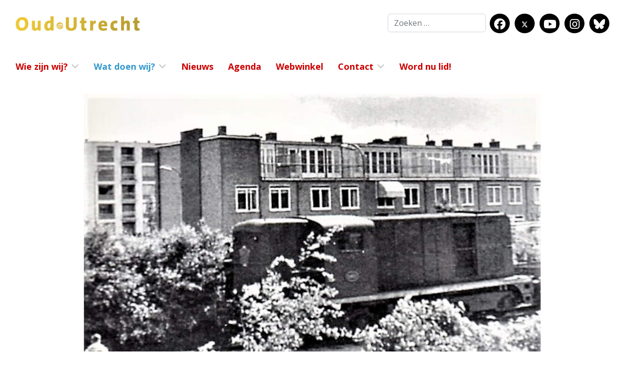

--- FILE ---
content_type: text/html; charset=utf-8
request_url: https://oud-utrecht.nl/wat-doen-wij/publicaties/op-pad/1254-op-pad-met-oud-utrecht-op-zoek-naar-de-gasspoorlijn
body_size: 11364
content:

<!doctype html>
<html lang="nl-nl" dir="ltr">
	<head>
		
		<meta name="viewport" content="width=device-width, initial-scale=1, shrink-to-fit=no">
		<meta charset="utf-8">
	<meta name="og:title" content="Op pad met Oud-Utrecht: Op zoek naar de gasspoorlijn">
	<meta name="og:type" content="article">
	<meta name="og:image" content="https://oud-utrecht.nl/images/op-pad/HERMAN_5-1.jpeg">
	<meta name="og:url" content="https://oud-utrecht.nl/wat-doen-wij/publicaties/op-pad/1254-op-pad-met-oud-utrecht-op-zoek-naar-de-gasspoorlijn">
	<meta name="og:site_name" content="Oud Utrecht">
	<meta name="generator" content="Joomla! - Open Source Content Management">
	<title>Op pad met Oud-Utrecht: Op zoek naar de gasspoorlijn - Oud Utrecht</title>
	<link href="/images/favicon.ico" rel="icon" type="image/vnd.microsoft.icon">
	<link href="https://oud-utrecht.nl/component/finder/search?format=opensearch&amp;Itemid=101" rel="search" title="OpenSearch Oud Utrecht" type="application/opensearchdescription+xml">
<link href="/media/vendor/awesomplete/css/awesomplete.css?1.1.7" rel="stylesheet">
	<link href="/media/vendor/joomla-custom-elements/css/joomla-alert.min.css?0.4.1" rel="stylesheet">
	<link href="//fonts.googleapis.com/css?family=Open Sans:100,100i,200,200i,300,300i,400,400i,500,500i,600,600i,700,700i,800,800i,900,900i&amp;subset=latin-ext&amp;display=swap" rel="stylesheet" media="none" onload="media=&quot;all&quot;">
	<link href="//fonts.googleapis.com/css?family=Open Sans:100,100i,200,200i,300,300i,400,400i,500,500i,600,600i,700,700i,800,800i,900,900i&amp;subset=cyrillic-ext&amp;display=swap" rel="stylesheet" media="none" onload="media=&quot;all&quot;">
	<link href="/templates/shaper_helixultimate/css/bootstrap.min.css" rel="stylesheet">
	<link href="/plugins/system/helixultimate/assets/css/system-j4.min.css" rel="stylesheet">
	<link href="/media/system/css/joomla-fontawesome.min.css?7079f6" rel="stylesheet">
	<link href="/templates/shaper_helixultimate/css/template.css" rel="stylesheet">
	<link href="/templates/shaper_helixultimate/css/presets/default.css" rel="stylesheet">
	<link href="/templates/shaper_helixultimate/css/custom.css" rel="stylesheet">
	<style>body{font-family: 'Open Sans', sans-serif;font-size: 18px;font-weight: 400;text-decoration: none;}
</style>
	<style>h1{font-family: 'Open Sans', sans-serif;font-size: 36px;text-decoration: none;}
</style>
	<style>h2{font-family: 'Open Sans', sans-serif;font-size: 24px;text-decoration: none;}
</style>
	<style>h3{font-family: 'Open Sans', sans-serif;font-size: 18px;color: #000000;text-decoration: none;}
</style>
	<style>.sp-megamenu-parent > li > a, .sp-megamenu-parent > li > span, .sp-megamenu-parent .sp-dropdown li.sp-menu-item > a{font-family: 'Open Sans', sans-serif;font-size: 18px;text-decoration: none;}
</style>
	<style>.menu.nav-pills > li > a, .menu.nav-pills > li > span, .menu.nav-pills .sp-dropdown li.sp-menu-item > a{font-family: 'Open Sans', sans-serif;font-size: 18px;text-decoration: none;}
</style>
	<style>.logo-image {height:30px;}.logo-image-phone {height:30px;}</style>
	<style>#sp-nieuwsslider{ margin:0px 0px 0px 0px; }</style>
	<style>#sp-main-body{ padding:0px 0px 20px 0px; }</style>
	<style>#sp-footer{ background-color:#d6ebf5;color:#666666; }</style>
	<style>#sp-footer a{color:#666666;}</style>
	<style>#sp-footer a:hover{color:#cc0000;}</style>
<script src="/media/vendor/jquery/js/jquery.min.js?3.7.1"></script>
	<script src="/media/legacy/js/jquery-noconflict.min.js?e1c5ffaeb8c4e8252430ed393136f7a8"></script>
	<script type="application/json" class="joomla-script-options new">{"data":{"breakpoints":{"tablet":991,"mobile":480},"header":{"stickyOffset":"100"}},"joomla.jtext":{"MOD_FINDER_SEARCH_VALUE":"Zoeken &hellip;","COM_FINDER_SEARCH_FORM_LIST_LABEL":"Zoekresultaten","JLIB_JS_AJAX_ERROR_OTHER":"Er is een fout opgetreden bij het ophalen van de JSON-gegevens: HTTP-statuscode %s.","JLIB_JS_AJAX_ERROR_PARSE":"Er is een parse fout opgetreden tijdens het verwerken van de volgende JSON-gegevens:<br><code style=\"color:inherit;white-space:pre-wrap;padding:0;margin:0;border:0;background:inherit;\">%s<\/code>","ERROR":"Fout","MESSAGE":"Bericht","NOTICE":"Attentie","WARNING":"Waarschuwing","JCLOSE":"Sluiten","JOK":"Ok","JOPEN":"Open"},"finder-search":{"url":"\/component\/finder\/?task=suggestions.suggest&format=json&tmpl=component&Itemid=101"},"system.paths":{"root":"","rootFull":"https:\/\/oud-utrecht.nl\/","base":"","baseFull":"https:\/\/oud-utrecht.nl\/"},"csrf.token":"730fd1350d0b919c535eb686211c570e"}</script>
	<script src="/media/system/js/core.min.js?e1c5ffaeb8c4e8252430ed393136f7a8"></script>
	<script src="/media/vendor/bootstrap/js/alert.min.js?5.3.8" type="module"></script>
	<script src="/media/vendor/bootstrap/js/button.min.js?5.3.8" type="module"></script>
	<script src="/media/vendor/bootstrap/js/carousel.min.js?5.3.8" type="module"></script>
	<script src="/media/vendor/bootstrap/js/collapse.min.js?5.3.8" type="module"></script>
	<script src="/media/vendor/bootstrap/js/dropdown.min.js?5.3.8" type="module"></script>
	<script src="/media/vendor/bootstrap/js/modal.min.js?5.3.8" type="module"></script>
	<script src="/media/vendor/bootstrap/js/offcanvas.min.js?5.3.8" type="module"></script>
	<script src="/media/vendor/bootstrap/js/popover.min.js?5.3.8" type="module"></script>
	<script src="/media/vendor/bootstrap/js/scrollspy.min.js?5.3.8" type="module"></script>
	<script src="/media/vendor/bootstrap/js/tab.min.js?5.3.8" type="module"></script>
	<script src="/media/vendor/bootstrap/js/toast.min.js?5.3.8" type="module"></script>
	<script src="/media/system/js/showon.min.js?e1c5ffaeb8c4e8252430ed393136f7a8" type="module"></script>
	<script src="/media/vendor/awesomplete/js/awesomplete.min.js?1.1.7" defer></script>
	<script src="/media/com_finder/js/finder.min.js?e1c5ffaeb8c4e8252430ed393136f7a8" type="module"></script>
	<script src="/media/mod_menu/js/menu.min.js?7079f6" type="module"></script>
	<script src="/media/system/js/messages.min.js?e1c5ffaeb8c4e8252430ed393136f7a8" type="module"></script>
	<script src="/templates/shaper_helixultimate/js/main.js"></script>
	<script>var j2storeURL = 'https://oud-utrecht.nl/';</script>
	<script type="application/ld+json">{"@context":"https://schema.org","@graph":[{"@type":"Organization","@id":"https://oud-utrecht.nl/#/schema/Organization/base","name":"Oud Utrecht","url":"https://oud-utrecht.nl/"},{"@type":"WebSite","@id":"https://oud-utrecht.nl/#/schema/WebSite/base","url":"https://oud-utrecht.nl/","name":"Oud Utrecht","publisher":{"@id":"https://oud-utrecht.nl/#/schema/Organization/base"}},{"@type":"WebPage","@id":"https://oud-utrecht.nl/#/schema/WebPage/base","url":"https://oud-utrecht.nl/wat-doen-wij/publicaties/op-pad/1254-op-pad-met-oud-utrecht-op-zoek-naar-de-gasspoorlijn","name":"Op pad met Oud-Utrecht: Op zoek naar de gasspoorlijn - Oud Utrecht","isPartOf":{"@id":"https://oud-utrecht.nl/#/schema/WebSite/base"},"about":{"@id":"https://oud-utrecht.nl/#/schema/Organization/base"},"inLanguage":"nl-NL"},{"@type":"Article","@id":"https://oud-utrecht.nl/#/schema/com_content/article/1254","name":"Op pad met Oud-Utrecht: Op zoek naar de gasspoorlijn","headline":"Op pad met Oud-Utrecht: Op zoek naar de gasspoorlijn","inLanguage":"nl-NL","thumbnailUrl":"images/op-pad/HERMAN_5-1.jpeg","image":"images/op-pad/HERMAN_5-1.jpeg","dateCreated":"2023-05-25T15:21:10+00:00","isPartOf":{"@id":"https://oud-utrecht.nl/#/schema/WebPage/base"}}]}</script>
	<script>//remove conflict of mootools more show/hide function of element
(function(){
    if(window.MooTools && window.MooTools.More && Element && Element.implement){
 
        var mthide = Element.prototype.hide,
            mtshow = Element.prototype.show,
            mtslide = Element.prototype.slide;
 
        Element.implement({
            show: function(args){
                if(arguments.callee &&
                    arguments.callee.caller &&
                    arguments.callee.caller.toString().indexOf('isPropagationStopped') !== -1){ //jquery mark
                    return this;
                }
 
                return $.isFunction(mtshow) && mtshow.apply(this, args);
            },
 
            hide: function(){
                if(arguments.callee &&
                    arguments.callee.caller &&
                    arguments.callee.caller.toString().indexOf('isPropagationStopped') !== -1){ //jquery mark
                    return this;
                }
 
                return $.isFunction(mthide) && mthide.apply(this, arguments);
            },
 
            slide: function(args){
                if(arguments.callee &&
                    arguments.callee.caller &&
                    arguments.callee.caller.toString().indexOf('isPropagationStopped') !== -1){ //jquery mark
                    return this;
                }
 
                return $.isFunction(mtslide) && mtslide.apply(this, args);
            }
        })
    }
})();</script>
	<script>template="shaper_helixultimate";</script>
<!-- Google tag (gtag.js) -->
<script async src="https://www.googletagmanager.com/gtag/js?id=G-N0HT7CQ44C"></script>
<script>
  window.dataLayer = window.dataLayer || [];
  function gtag(){dataLayer.push(arguments);}
  gtag('js', new Date());

  gtag('config', 'G-N0HT7CQ44C');
</script>
			</head>
	<body class="site helix-ultimate hu com_content com-content view-article layout-shaper_helixultimate:artikelreeks task-none itemid-2435 nl-nl ltr sticky-header layout-boxed offcanvas-init offcanvs-position-left">

		
		
		<div class="body-wrapper">
			<div class="body-innerwrapper">
				
    <div class="sticky-header-placeholder"></div>
<header id="sp-header" class="full-header-left header-has-modules mb-3 mb-md-0">
    <div class="container-fluid">
        <div class="container-inner">
            <div class="row align-items-center justify-content-between">
                <!-- Logo -->
                <div id="sp-logo" class="has-border col-12 col-md-8 col-lg-6 my-2">
                    <div class="sp-column">
                                                    
                            <div class="logo"><a href="/">
				<img class='logo-image '
					srcset='https://oud-utrecht.nl/images/logo/oud-utrecht-logo.png 1x'
					src='https://oud-utrecht.nl/images/logo/oud-utrecht-logo.png'
					height='30'
					alt='Oud Utrecht'
				/>
				</a></div>                                            </div>
                </div>
                <!-- search and social -->
                <div class="col-12 col-md-4 col-lg-6 d-flex flex-wrap justify-content-end">
                    <div class="col-auto col-md-12 col-lg-auto mb-2 my-md-2 me-2 me-md-0 me-lg-2 ">
                            <div class="float-end">
                                <div class="sp-module "><div class="sp-module-content">
<form class="mod-finder js-finder-searchform form-search" action="/component/finder/search?Itemid=101" method="get" role="search">
    <label for="mod-finder-searchword" class="visually-hidden finder">Zoeken</label><input type="text" name="q" id="mod-finder-searchword" class="js-finder-search-query form-control" value="" placeholder="Zoeken &hellip;">
            <input type="hidden" name="Itemid" value="101"></form>
</div></div>                            </div>
                    </div>
                    <div class="col-auto col-md-12 col-lg-auto mb-2 my-md-2">
                        <div class="float-end">
                            <ul class="social-icons"><li class="social-icon-facebook"><a target="_blank" rel="noopener noreferrer" href="https://www.facebook.com/oudutrecht.nl/" aria-label="Facebook"><span class="fab fa-facebook" aria-hidden="true"></span></a></li><li class="social-icon-twitter"><a target="_blank" rel="noopener noreferrer" href="https://twitter.com/oudutrecht" aria-label="Twitter"><svg xmlns="http://www.w3.org/2000/svg" viewBox="0 0 512 512" fill="currentColor" style="width: 13.56px;position: relative;top: -1.5px;"><path d="M389.2 48h70.6L305.6 224.2 487 464H345L233.7 318.6 106.5 464H35.8L200.7 275.5 26.8 48H172.4L272.9 180.9 389.2 48zM364.4 421.8h39.1L151.1 88h-42L364.4 421.8z"/></svg></a></li><li class="social-icon-youtube"><a target="_blank" rel="noopener noreferrer" href="https://www.youtube.com/@oud-utrecht" aria-label="Youtube"><span class="fab fa-youtube" aria-hidden="true"></span></a></li><li class="social-icon-instagram"><a target="_blank" rel="noopener noreferrer" href="https://www.instagram.com/oudutrecht/" aria-label="Instagram"><span class="fab fa-instagram" aria-hidden="true"></span></a></li><li class="social-icon-custom"><a target="_blank" rel="noopener noreferrer" href="https://bsky.app/profile/oudutrecht.bsky.social" aria-label="Custom"><span class="fab fa-bluesky" aria-hidden="true"></span></a></li></ul>                        </div>
                    </div>
                </div>

            </div>
            <div class="row">
                <!-- Menu -->
                <div id="sp-menu" class="col-auto">
                    <div class="sp-column d-flex justify-content-between">
                        <div class="menu-with-offcanvas d-flex justify-content-between flex-auto">
                            <nav class="sp-megamenu-wrapper d-flex" role="navigation" aria-label="navigation"><ul class="sp-megamenu-parent menu-animation-none d-none d-lg-block"><li class="sp-menu-item sp-has-child"><a   href="#"  >Wie zijn wij?</a><div class="sp-dropdown sp-dropdown-main sp-menu-right" style="width: 280px;"><div class="sp-dropdown-inner"><ul class="sp-dropdown-items"><li class="sp-menu-item"><a   href="/wie-zijn-wij/vereniging"  >De vereniging</a></li><li class="sp-menu-item"><a   href="/lid-worden"  >Lid worden</a></li><li class="sp-menu-item"><a   href="/wie-zijn-wij/bestuur"  >Bestuur</a></li><li class="sp-menu-item"><a   href="/wie-zijn-wij/commissies-en-clusters"  >Commissies</a></li><li class="sp-menu-item"><a   href="/wie-zijn-wij/statuten-pdf-en-huishoudelijk-reglement"  >Statuten (pdf) en huishoudelijk reglement</a></li><li class="sp-menu-item"><a   href="/wie-zijn-wij/verantwoording"  >Verantwoording</a></li><li class="sp-menu-item"><a   href="/wie-zijn-wij/avg-privacystatement-oud-utrecht"  >AVG-privacystatement</a></li><li class="sp-menu-item"><a   href="/wie-zijn-wij/actief-worden"  >Actief worden</a></li><li class="sp-menu-item"><a   href="/wie-zijn-wij/ereleden-en-lid-van-verdienste"  >Ereleden en lid van verdienste</a></li></ul></div></div></li><li class="sp-menu-item sp-has-child active"><a   href="#"  >Wat doen wij?</a><div class="sp-dropdown sp-dropdown-main sp-menu-right" style="width: 280px;"><div class="sp-dropdown-inner"><ul class="sp-dropdown-items"><li class="sp-menu-item sp-has-child"><a   href="/wat-doen-wij/activiteiten"  >Organiseren activiteiten</a><div class="sp-dropdown sp-dropdown-sub sp-menu-right" style="width: 280px;"><div class="sp-dropdown-inner"><ul class="sp-dropdown-items"><li class="sp-menu-item"><a   href="/wat-doen-wij/activiteiten/historisch-cafe"  >Historisch Café</a></li><li class="sp-menu-item"><a   href="/wat-doen-wij/activiteiten/lezingen"  >Lezingen</a></li><li class="sp-menu-item"><a   href="/wat-doen-wij/activiteiten/de-gemeenschap-100-jaar"  >  De Gemeenschap 100 jaar</a></li><li class="sp-menu-item"><a   href="/wat-doen-wij/activiteiten/oud-utrecht-100-jaar"  >Oud-Utrecht 100 jaar</a></li><li class="sp-menu-item"><a   href="/wat-doen-wij/activiteiten/evenementen"  >Evenementen</a></li><li class="sp-menu-item"><a   href="/wat-doen-wij/activiteiten/nacht-van-de-utrechtse-geschiedenis"  >Nacht van de Utrechtse Geschiedenis</a></li><li class="sp-menu-item"><a   href="/wat-doen-wij/activiteiten/van-der-monde-lezing"  >Van der Monde-lezing</a></li><li class="sp-menu-item"><a   href="/wat-doen-wij/activiteiten/wijkentour"  >Wijkentour</a></li><li class="sp-menu-item"><a   href="/wat-doen-wij/activiteiten/utrecht-geschiedenisprijs"  >Utrecht Geschiedenisprijs</a></li><li class="sp-menu-item"><a   href="/wat-doen-wij/activiteiten/profielwerkstukkenprijs"  >Profielwerkstukkenprijs</a></li><li class="sp-menu-item"><a   href="/wat-doen-wij/activiteiten/archief"  >Archief</a></li><li class="sp-menu-item"><a   href="/wat-doen-wij/activiteiten/communities"  >Communities</a></li></ul></div></div></li><li class="sp-menu-item sp-has-child active"><a   href="/wat-doen-wij/publicaties"  >Uitbrengen publicaties</a><div class="sp-dropdown sp-dropdown-sub sp-menu-right" style="width: 280px;"><div class="sp-dropdown-inner"><ul class="sp-dropdown-items"><li class="sp-menu-item"><a   href="/wat-doen-wij/publicaties/tijdschrift-oud-utrecht"  >Tijdschrift Oud-Utrecht</a></li><li class="sp-menu-item"><a   href="/wat-doen-wij/publicaties/jaarboek-oud-utrecht"  >Jaarboek Oud-Utrecht</a></li><li class="sp-menu-item"><a   href="/wat-doen-wij/publicaties/podcast-oud-utrecht"  >Podcast Oud-Utrecht</a></li><li class="sp-menu-item current-item active"><a aria-current="page"  href="/wat-doen-wij/publicaties/op-pad"  >Op pad</a></li><li class="sp-menu-item"><a   href="/wat-doen-wij/publicaties/kronieken"  >Kronieken</a></li><li class="sp-menu-item"><a   href="/wat-doen-wij/publicaties/overig-oud-utrecht"  >Boeken</a></li><li class="sp-menu-item"><a   href="/wat-doen-wij/publicaties/nieuwsbrief"  >Nieuwsbrief</a></li><li class="sp-menu-item"><a   href="/wat-doen-wij/publicaties/website"  >Website</a></li></ul></div></div></li><li class="sp-menu-item sp-has-child"><a   href="/wat-doen-wij/cultureel-erfgoed/actueel"  >Utrechts erfgoed</a><div class="sp-dropdown sp-dropdown-sub sp-menu-right" style="width: 280px;"><div class="sp-dropdown-inner"><ul class="sp-dropdown-items"><li class="sp-menu-item"><a   href="/wat-doen-wij/cultureel-erfgoed/actueel"  >Actueel</a></li><li class="sp-menu-item"><a   href="/wat-doen-wij/cultureel-erfgoed/archief"  >Archief</a></li></ul></div></div></li><li class="sp-menu-item"><a   href="/agenda"  >Agenda</a></li></ul></div></div></li><li class="sp-menu-item"><a   href="/nieuws"  >Nieuws</a></li><li class="sp-menu-item"><a   href="/agenda"  >Agenda</a></li><li class="sp-menu-item"><a   href="/webwinkel"  >Webwinkel</a></li><li class="sp-menu-item sp-has-child"><a   href="/contact"  >Contact</a><div class="sp-dropdown sp-dropdown-main sp-menu-right" style="width: 280px;"><div class="sp-dropdown-inner"><ul class="sp-dropdown-items"><li class="sp-menu-item"><a   href="/contact"  >Contact met ons</a></li><li class="sp-menu-item"><a   href="/contact/inloggen"  >In- en uitloggen (redactie)</a></li></ul></div></div></li><li class="sp-menu-item"><a   href="/lid-worden"  >Word nu lid!</a></li></ul></nav>                        </div>
                    </div>
                </div>

                <!-- Menu Right position -->
                <div id="menu-right" class="col-auto d-flex align-items-center ms-auto">
                    <!-- Related Modules -->
                    <div class="d-none d-lg-flex header-modules align-items-center">
                                                
                                            </div>

                    

                    <!-- if offcanvas position right -->
                                    </div>
            </div>
        </div>
    </div>
</header>				<main id="sp-main">
					
<section id="sp-nieuwsslider" class=" d-none d-sm-none d-md-block">

				
	
<div class="row">
	<div id="sp-title" class="col-lg-12 "><div class="sp-column "></div></div></div>
				
	</section>

<section id="sp-main-body" class="smaller">

									
	
<div class="row">
	
<div id="sp-component" class="col-lg-12 ">
	<div class="sp-column  test12">
		<div id="system-message-container" aria-live="polite"></div>


		
		<div class="article-details " itemscope itemtype="https://schema.org/Article">
    <meta itemprop="inLanguage" content="nl-NL">

    <div class="">
                    <div class="mod-randomimage random-image w-100 mb-5 mt-3 ratio ratio-16x9"
                 style="
                         overflow:hidden;
                         background-image: url('/images/op-pad/HERMAN_5-1.jpeg');
                         background-size: cover;
                         background-repeat: no-repeat;
                         background-position: center center;
                         ">
            </div>
            </div>
    
    <div class="row">
        <div itemprop="articleBody" class="col-xl-8 col-lg-8 col-md-8 col-sm-12 col-xs-12">
                        
                        <div class="article-header">
                                <h1 itemprop="headline">
                Op pad met Oud-Utrecht: Op zoek naar de gasspoorlijn            </h1>
                                                                </div>
        
                
                    <div class="article-info">

	
		
		
		
		
					<span class="published" title="Gepubliceerd: 26 mei 2023">
	<time datetime="2023-05-26T10:00:00+02:00" itemprop="datePublished">
		26 mei 2023	</time>
</span>
		
		
	
			
		
				
			</div>
        
                
        
        
                
        

        <div class="intro"><p>Oud-Utrecht maakt voor DUIC wandelingen door de stad, op zoek naar bijzonder erfgoed. Dit keer&nbsp;gaan we op zoek naar de verdwenen gasspoorlijn.</p>
</div>
                <div>
<p>Onder de afbeelding tips om verder te lezen met links naar artikelen.</p>
<p><a href="/images/op-pad/DUIC-Gasspoorlijn.jpg" target="_blank"><img src="/images/op-pad/DUIC-Gasspoorlijn.jpg" alt="DUIC Gasspoorlijn" width="928" height="1334" title="DUIC Gasspoorlijn" /></a></p>
<h3>Verder lezen</h3>
<ul>
<li>&nbsp;Hans Buiter, Taco Jansonius, Bettina van Santen, Kees Volkers, <a href="https://www.bibliotheek.nl/catalogus/titel.321164903.html/alleen-schoon-is-mooi/" target="_blank" rel="noopener">Alleen schoon is mooi. De geschiedenis van het Griftpark</a> (Stokerkade 2009)</li>
<li>&nbsp;Kees Volkers, <a href="https://spoorwegboekhandel.nl/product/175-jaar-utrecht-spoorstad/" target="_blank" rel="noopener">175 Jaar Utrecht Spoorstad</a> (Stokerkade 2018)</li>
<li>Het <a href="https://nl.wikipedia.org/wiki/Griftpark" target="_blank" rel="noopener">Griftpark</a></li>
</ul></div>
    </div>
    <div class="col-xl-4 col-lg-4 col-md-4 col-sm-12 col-xs-12">
        <div><div class="moduletable ">
        
<div id="mod-custom241" class="mod-custom custom">
    <!-- START: Articles Anywhere --><h3 class="menu-rechts">Op pad</h3><!-- END: Articles Anywhere -->
<ul class="menu-rechts"><!-- START: Articles Anywhere -->
<li><a href="/wat-doen-wij/publicaties/op-pad/1655-op-pad-met-oud-utrecht-stadskastelen" itemprop="url" aria-label="Lees meer: Op pad met Oud-Utrecht: Stadskastelen">Op pad met Oud-Utrecht: Stadskastelen</a> </li>

<li><a href="/wat-doen-wij/publicaties/op-pad/1646-op-pad-met-oud-utrecht-de-kromme-rijn-en-galgenwaard" itemprop="url" aria-label="Lees meer: Op pad met Oud-Utrecht: De Kromme Rijn en Galgenwaard">Op pad met Oud-Utrecht: De Kromme Rijn en Galgenwaard</a> </li>

<li><a href="/wat-doen-wij/publicaties/op-pad/1636-op-pad-met-oud-utrecht-van-sporten-in-hoograven-naar-een-sifon" itemprop="url" aria-label="Lees meer: Op pad met Oud-Utrecht: Van sporten in Hoograven naar een sifon">Op pad met Oud-Utrecht: Van sporten in Hoograven naar een sifon</a> </li>

<li><a href="/wat-doen-wij/publicaties/op-pad/1632-op-pad-met-oud-utrecht-een-wandeling-over-de-koningsweg" itemprop="url" aria-label="Lees meer: Op pad met Oud-Utrecht: Een wandeling over de Koningsweg">Op pad met Oud-Utrecht: Een wandeling over de Koningsweg</a> </li>

<li><a href="/wat-doen-wij/publicaties/op-pad/1621-op-pad-met-oud-utrecht-een-wandeling-door-het-utrecht-van-dick-bruna" itemprop="url" aria-label="Lees meer: Op pad met Oud-Utrecht: Een wandeling door het Utrecht van Dick Bruna">Op pad met Oud-Utrecht: Een wandeling door het Utrecht van Dick Bruna</a> </li>

<li><a href="/wat-doen-wij/publicaties/op-pad/1615-op-pad-met-oud-utrecht-abdij-altwijck-werd-huize-oudwijk" itemprop="url" aria-label="Lees meer: Op pad met Oud-Utrecht: Abdij Altwijck werd Huize Oudwijk">Op pad met Oud-Utrecht: Abdij Altwijck werd Huize Oudwijk</a> </li>

<li><a href="/wat-doen-wij/publicaties/op-pad/1609-op-pad-met-oud-utrecht-een-wandeling-langs-bestaande-en-verdwenen-bioscopen" itemprop="url" aria-label="Lees meer: Op pad met Oud-Utrecht: Een wandeling langs bestaande en verdwenen bioscopen">Op pad met Oud-Utrecht: Een wandeling langs bestaande en verdwenen bioscopen</a> </li>

<li><a href="/wat-doen-wij/publicaties/op-pad/1605-op-pad-met-oud-utrecht-een-binnenstad-vol-bijzondere-vrouwen" itemprop="url" aria-label="Lees meer: Op pad met Oud-Utrecht: Een binnenstad vol bijzondere vrouwen">Op pad met Oud-Utrecht: Een binnenstad vol bijzondere vrouwen</a> </li>

<li><a href="/wat-doen-wij/publicaties/op-pad/1602-op-pad-met-oud-utrecht-welgelegen" itemprop="url" aria-label="Lees meer: Op pad met Oud-Utrecht: Welgelegen">Op pad met Oud-Utrecht: Welgelegen</a> </li>

<li><a href="/wat-doen-wij/publicaties/op-pad/1593-op-pad-met-oud-utrecht-100-jaar-singelloop" itemprop="url" aria-label="Lees meer: Op pad met Oud-Utrecht: 100 jaar Singelloop">Op pad met Oud-Utrecht: 100 jaar Singelloop</a> </li>

<li><a href="/wat-doen-wij/publicaties/op-pad/1591-op-pad-met-oud-utrecht-van-nimeto-naar-de-amateur-tuinverenigingen-in-tuinwijk-oost" itemprop="url" aria-label="Lees meer: Op pad met Oud-Utrecht: Van Nimeto naar de amateur tuinverenigingen in Tuinwijk Oost">Op pad met Oud-Utrecht: Van Nimeto naar de amateur tuinverenigingen in Tuinwijk Oost</a> </li>

<li><a href="/wat-doen-wij/publicaties/op-pad/1586-op-pad-met-oud-utrecht-de-volksbuurt-achter-het-leidseveer" itemprop="url" aria-label="Lees meer: Op pad met Oud-Utrecht: De volksbuurt achter het Leidseveer">Op pad met Oud-Utrecht: De volksbuurt achter het Leidseveer</a> </li>

<li><a href="/wat-doen-wij/publicaties/op-pad/1581-op-pad-met-oud-utrecht-oudwijk-noord" itemprop="url" aria-label="Lees meer: Op pad met Oud-Utrecht: Oudwijk-Noord">Op pad met Oud-Utrecht: Oudwijk-Noord</a> </li>

<li><a href="/wat-doen-wij/publicaties/op-pad/1575-op-pad-met-oud-utrecht-tuindorp" itemprop="url" aria-label="Lees meer: Op pad met Oud-Utrecht: Tuindorp">Op pad met Oud-Utrecht: Tuindorp</a> </li>

<li><a href="/wat-doen-wij/publicaties/op-pad/1570-op-pad-met-oud-utrecht-leidseweg-heen-en-leidsekade-terug" itemprop="url" aria-label="Lees meer: Op pad met Oud-Utrecht: Leidseweg heen en Leidsekade terug">Op pad met Oud-Utrecht: Leidseweg heen en Leidsekade terug</a> </li>

<li><a href="/wat-doen-wij/publicaties/op-pad/1565-op-pad-met-oud-utrecht-een-blik-op-het-ledig-erf" itemprop="url" aria-label="Lees meer: Op pad met Oud-Utrecht: Een blik op het Ledig Erf">Op pad met Oud-Utrecht: Een blik op het Ledig Erf</a> </li>

<li><a href="/wat-doen-wij/publicaties/op-pad/1556-op-pad-met-oud-utrecht-hofjes-van-oud-naar-nieuw" itemprop="url" aria-label="Lees meer: Op pad met Oud-Utrecht: Hofjes - van oud naar nieuw">Op pad met Oud-Utrecht: Hofjes - van oud naar nieuw</a> </li>

<li><a href="/wat-doen-wij/publicaties/op-pad/1548-op-pad-met-oud-utrecht-begraafplaats-soestbergen" itemprop="url" aria-label="Lees meer: Op pad met Oud-Utrecht: Begraafplaats Soestbergen">Op pad met Oud-Utrecht: Begraafplaats Soestbergen</a> </li>

<li><a href="/wat-doen-wij/publicaties/op-pad/1544-op-pad-met-oud-utrecht-het-utrecht-science-park" itemprop="url" aria-label="Lees meer: Op pad met Oud-Utrecht: het Utrecht Science Park">Op pad met Oud-Utrecht: het Utrecht Science Park</a> </li>

<li><a href="/wat-doen-wij/publicaties/op-pad/1539-op-pad-met-oud-utrecht-van-brug-tot-brug-jutfasepunt" itemprop="url" aria-label="Lees meer: Op pad met Oud-Utrecht: Van brug tot brug op de Jutfasepunt">Op pad met Oud-Utrecht: Van brug tot brug op de Jutfasepunt</a> </li>

<li><a href="/wat-doen-wij/publicaties/op-pad/1530-op-pad-met-oud-utrecht-van-het-drakenplein-naar-het-vondelparc" itemprop="url" aria-label="Lees meer: Op pad met Oud-Utrecht: Van het Drakenplein naar het Vondelparc">Op pad met Oud-Utrecht: Van het Drakenplein naar het Vondelparc</a> </li>

<li><a href="/wat-doen-wij/publicaties/op-pad/1522-op-pad-met-oud-utrecht-langs-de-koekoeksvaart" itemprop="url" aria-label="Lees meer: Op pad met Oud-Utrecht: Langs de Koekoeksvaart">Op pad met Oud-Utrecht: Langs de Koekoeksvaart</a> </li>

<li><a href="/wat-doen-wij/publicaties/op-pad/1506-op-pad-met-oud-utrecht-op-zoek-naar-restanten-van-de-paulusabdij" itemprop="url" aria-label="Lees meer: Op pad met Oud-Utrecht: Op zoek naar restanten van de Paulusabdij">Op pad met Oud-Utrecht: Op zoek naar restanten van de Paulusabdij</a> </li>

<li><a href="/wat-doen-wij/publicaties/op-pad/1499-op-pad-met-oud-utrecht-langs-de-biltse-grift" itemprop="url" aria-label="Lees meer: Op pad met Oud-Utrecht: Langs de Biltse Grift">Op pad met Oud-Utrecht: Langs de Biltse Grift</a> </li>

<li><a href="/wat-doen-wij/publicaties/op-pad/1491-op-pad-met-oud-utrecht-utrecht-met-een-luchtje" itemprop="url" aria-label="Lees meer: Op pad met Oud-Utrecht: Utrecht met een luchtje">Op pad met Oud-Utrecht: Utrecht met een luchtje</a> </li>

<li><a href="/wat-doen-wij/publicaties/op-pad/1484-op-pad-met-oud-utrecht-tuinbouwsporen-in-utrecht" itemprop="url" aria-label="Lees meer: Op pad met Oud-Utrecht: Tuinbouwsporen in Utrecht">Op pad met Oud-Utrecht: Tuinbouwsporen in Utrecht</a> </li>

<li><a href="/wat-doen-wij/publicaties/op-pad/1483-op-pad-met-oud-utrecht-langs-de-ooster-en-westerkade" itemprop="url" aria-label="Lees meer: Op pad met Oud-Utrecht: Langs de Ooster- en Westerkade">Op pad met Oud-Utrecht: Langs de Ooster- en Westerkade</a> </li>

<li><a href="/wat-doen-wij/publicaties/op-pad/1476-op-pad-met-oud-utrecht-militairen-in-het-stationsgebied" itemprop="url" aria-label="Lees meer: Op pad met Oud-Utrecht: Militairen in het stationsgebied">Op pad met Oud-Utrecht: Militairen in het stationsgebied</a> </li>

<li><a href="/wat-doen-wij/publicaties/op-pad/1469-op-pad-met-oud-utrecht-het-nieuwe-bouwen-en-organische-architectuur-in-rijnsweerd" itemprop="url" aria-label="Lees meer: Op pad met Oud-Utrecht: Het Nieuwe Bouwen en organische architectuur in Rijnsweerd">Op pad met Oud-Utrecht: Het Nieuwe Bouwen en organische architectuur in Rijnsweerd</a> </li>

<li><a href="/wat-doen-wij/publicaties/op-pad/1464-op-pad-met-oud-utrecht-de-paden-op-de-lanen-in" itemprop="url" aria-label="Lees meer: Op pad met Oud-Utrecht: De paden op, de lanen in">Op pad met Oud-Utrecht: De paden op, de lanen in</a> </li>

<li><a href="/wat-doen-wij/publicaties/op-pad/1461-op-pad-met-oud-utrecht-een-rondje-zocher" itemprop="url" aria-label="Lees meer: Op pad met Oud-Utrecht: Een rondje Zocher">Op pad met Oud-Utrecht: Een rondje Zocher</a> </li>

<li><a href="/wat-doen-wij/publicaties/op-pad/1462-op-pad-met-oud-utrecht-utrecht-in-puin" itemprop="url" aria-label="Lees meer: Op pad met Oud-Utrecht: Utrecht in puin">Op pad met Oud-Utrecht: Utrecht in puin</a> </li>

<li><a href="/wat-doen-wij/publicaties/op-pad/1439-op-pad-met-oud-utrecht-een-wandeling-langs-de-maliebaan" itemprop="url" aria-label="Lees meer: Op pad met Oud-Utrecht: Een Wandeling langs de Maliebaan">Op pad met Oud-Utrecht: Een Wandeling langs de Maliebaan</a> </li>

<li><a href="/wat-doen-wij/publicaties/op-pad/1428-op-pad-met-oud-utrecht-het-julianapark-springlevend-erfgoed" itemprop="url" aria-label="Lees meer: Op pad met Oud-Utrecht: Het Julianapark, springlevend erfgoed">Op pad met Oud-Utrecht: Het Julianapark, springlevend erfgoed</a> </li>

<li><a href="/wat-doen-wij/publicaties/op-pad/1418-op-pad-met-oud-utrecht-rosarium-een-van-de-oudste-rozentuinen" itemprop="url" aria-label="Lees meer: Op pad met Oud-Utrecht: Rosarium een van de oudste rozentuinen">Op pad met Oud-Utrecht: Rosarium een van de oudste rozentuinen</a> </li>

<li><a href="/wat-doen-wij/publicaties/op-pad/1412-op-pad-met-oud-utrecht-de-singel-langs-gebeds-en-verzorgingshuizen" itemprop="url" aria-label="Lees meer: Op pad met Oud-Utrecht: De singel langs gebeds- en verzorgingshuizen">Op pad met Oud-Utrecht: De singel langs gebeds- en verzorgingshuizen</a> </li>

<li><a href="/wat-doen-wij/publicaties/op-pad/1408-op-pad-met-oud-utrecht-lombok" itemprop="url" aria-label="Lees meer: Op pad met Oud-Utrecht: Lombok">Op pad met Oud-Utrecht: Lombok</a> </li>

<li><a href="/wat-doen-wij/publicaties/op-pad/1403-op-pad-met-oud-utrecht-het-wilhelminapark" itemprop="url" aria-label="Lees meer: Op pad met Oud-Utrecht: Het Wilhelminapark">Op pad met Oud-Utrecht: Het Wilhelminapark</a> </li>

<li><a href="/wat-doen-wij/publicaties/op-pad/1395-op-pad-met-oud-utrecht-utrecht-voortdurend-in-ontwikkeling" itemprop="url" aria-label="Lees meer: Op pad met Oud-Utrecht: Utrecht voortdurend in ontwikkeling">Op pad met Oud-Utrecht: Utrecht voortdurend in ontwikkeling</a> </li>

<li><a href="/wat-doen-wij/publicaties/op-pad/1389-op-pad-met-oud-utrecht-napoleontisch-utrecht" itemprop="url" aria-label="Lees meer: Op pad met Oud-Utrecht: Napoleontisch Utrecht">Op pad met Oud-Utrecht: Napoleontisch Utrecht</a> </li>

<li><a href="/wat-doen-wij/publicaties/op-pad/1381-op-pad-met-oud-utrecht-in-de-voetsporen-van-gerrit-rietveld" itemprop="url" aria-label="Lees meer: Op pad met Oud-Utrecht: In de voetsporen van Gerrit Rietveld">Op pad met Oud-Utrecht: In de voetsporen van Gerrit Rietveld</a> </li>

<li><a href="/wat-doen-wij/publicaties/op-pad/1379-op-pad-met-oud-utrecht-de-minstroom-2" itemprop="url" aria-label="Lees meer: Op pad met Oud-Utrecht: Leidsche Rijn Centrum">Op pad met Oud-Utrecht: Leidsche Rijn Centrum</a> </li>

<li><a href="/wat-doen-wij/publicaties/op-pad/1372-op-pad-met-oud-utrecht-de-minstroom" itemprop="url" aria-label="Lees meer: Op pad met Oud-Utrecht: de Minstroom">Op pad met Oud-Utrecht: de Minstroom</a> </li>

<li><a href="/wat-doen-wij/publicaties/op-pad/1355-op-pad-met-oud-utrecht-bedrijvigheid-langs-de-vaartsche-rijn" itemprop="url" aria-label="Lees meer: Op pad met Oud-Utrecht: Bedrijvigheid langs de Vaartsche Rijn">Op pad met Oud-Utrecht: Bedrijvigheid langs de Vaartsche Rijn</a> </li>

<li><a href="/wat-doen-wij/publicaties/op-pad/1366-op-pad-met-oud-utrecht-langs-het-water-en-over-bruggen" itemprop="url" aria-label="Lees meer: Op pad met Oud-Utrecht: Langs het water en over bruggen">Op pad met Oud-Utrecht: Langs het water en over bruggen</a> </li>

<li><a href="/wat-doen-wij/publicaties/op-pad/1350-op-pad-met-oud-utrecht-een-wandeling-langs-de-utrechtse-veilinghaven" itemprop="url" aria-label="Lees meer: Op pad met Oud-Utrecht: Een wandeling langs de Utrechtse Veilinghaven">Op pad met Oud-Utrecht: Een wandeling langs de Utrechtse Veilinghaven</a> </li>

<li><a href="/wat-doen-wij/publicaties/op-pad/1346-op-pad-met-oud-utrecht-van-de-rode-bouw-naar-de-oude-bouw" itemprop="url" aria-label="Lees meer: Op pad met Oud-Utrecht: Van de Rode Bouw naar de Oude Bouw">Op pad met Oud-Utrecht: Van de Rode Bouw naar de Oude Bouw</a> </li>

<li><a href="/wat-doen-wij/publicaties/op-pad/1339-op-pad-met-oud-utrecht-op-zoek-naar-utrechtse-qeeur-geschiedenis" itemprop="url" aria-label="Lees meer: Op pad met Oud-Utrecht: Op zoek naar de Utrechtse queer-geschiedenis">Op pad met Oud-Utrecht: Op zoek naar de Utrechtse queer-geschiedenis</a> </li>

<li><a href="/wat-doen-wij/publicaties/op-pad/1328-op-pad-met-oud-utrecht-biltstraat-ooit-tussen-landgoederen" itemprop="url" aria-label="Lees meer: Op pad met Oud-Utrecht: Biltstraat ooit tussen landgoederen">Op pad met Oud-Utrecht: Biltstraat ooit tussen landgoederen</a> </li>

<li><a href="/wat-doen-wij/publicaties/op-pad/1323-op-pad-met-oud-utrecht-van-den-hommel-naar-op-roose" itemprop="url" aria-label="Lees meer: Op pad met Oud-Utrecht: Van Den Hommel naar Op Roose">Op pad met Oud-Utrecht: Van Den Hommel naar Op Roose</a> </li>

<li><a href="/wat-doen-wij/publicaties/op-pad/1317-op-pad-met-oud-utrecht-naar-houten-via-het-houtensepad" itemprop="url" aria-label="Lees meer: Op pad met Oud-Utrecht: Naar Houten via het Houtensepad">Op pad met Oud-Utrecht: Naar Houten via het Houtensepad</a> </li>

<li><a href="/wat-doen-wij/publicaties/op-pad/1311-op-pad-met-oud-utrecht-overvecht-wonen-in-het-groen" itemprop="url" aria-label="Lees meer: Op pad met Oud-Utrecht: Overvecht: wonen in het groen">Op pad met Oud-Utrecht: Overvecht: wonen in het groen</a> </li>

<li><a href="/wat-doen-wij/publicaties/op-pad/1302-op-pad-met-oud-utrecht-rondkijken-op-het-herderplein" itemprop="url" aria-label="Lees meer: Op pad met Oud-Utrecht: Rondkijken op het Herderplein">Op pad met Oud-Utrecht: Rondkijken op het Herderplein</a> </li>

<li><a href="/wat-doen-wij/publicaties/op-pad/1296-op-pad-tuindersverleden-langs-de-oude-pijlsweerdstraat-en-het-noordse-park" itemprop="url" aria-label="Lees meer: Op pad met Oud-Utrecht: Tuindersverleden langs Oude Pijlsweerdstraat en Noordse Park ">Op pad met Oud-Utrecht: Tuindersverleden langs Oude Pijlsweerdstraat en Noordse Park </a> </li>

<li><a href="/wat-doen-wij/publicaties/op-pad/1290-op-pad-met-oud-utrecht-knallen-op-de-voordorpsedijk" itemprop="url" aria-label="Lees meer: Op pad met Oud-Utrecht: Knallen op de Voordorpsedijk">Op pad met Oud-Utrecht: Knallen op de Voordorpsedijk</a> </li>

<li><a href="/wat-doen-wij/publicaties/op-pad/1285-op-pad-met-oud-utrecht-de-grafische-industrie" itemprop="url" aria-label="Lees meer: Op pad met Oud-Utrecht: De Grafische Industrie">Op pad met Oud-Utrecht: De Grafische Industrie</a> </li>

<li><a href="/wat-doen-wij/publicaties/op-pad/1278-op-pad-met-oud-utrecht-twijnstraat-entree-van-de-stad" itemprop="url" aria-label="Lees meer: Op pad met Oud-Utrecht: Twijnstraat, entree van de stad">Op pad met Oud-Utrecht: Twijnstraat, entree van de stad</a> </li>

<li><a href="/wat-doen-wij/publicaties/op-pad/1274-op-pad-met-oud-utrecht-van-bartholomeus-gasthuis-naar-sterrenbos" itemprop="url" aria-label="Lees meer: Op pad met Oud-Utrecht: Van Bartholomeus gasthuis naar Sterrenbos">Op pad met Oud-Utrecht: Van Bartholomeus gasthuis naar Sterrenbos</a> </li>

<li><a href="/wat-doen-wij/publicaties/op-pad/1270-op-pad-met-oud-utrecht-sporen-van-slavernij" itemprop="url" aria-label="Lees meer: Op pad met Oud-Utrecht: Sporen van slavernij">Op pad met Oud-Utrecht: Sporen van slavernij</a> </li>

<li><a href="/wat-doen-wij/publicaties/op-pad/1266-op-pad-met-oud-utrecht-de-breedstraat-lapjesmarkt-en-meer" itemprop="url" aria-label="Lees meer: Op pad met Oud-Utrecht: De Breedstraat: lapjesmarkt en meer">Op pad met Oud-Utrecht: De Breedstraat: lapjesmarkt en meer</a> </li>

<li><a href="/wat-doen-wij/publicaties/op-pad/1254-op-pad-met-oud-utrecht-op-zoek-naar-de-gasspoorlijn" itemprop="url" aria-label="Lees meer: Op pad met Oud-Utrecht: Op zoek naar de gasspoorlijn">Op pad met Oud-Utrecht: Op zoek naar de gasspoorlijn</a> </li>

<li><a href="/wat-doen-wij/publicaties/op-pad/1245-op-pad-met-oud-utrecht-drie-keer-jan-planjer" itemprop="url" aria-label="Lees meer: Op pad met Oud-Utrecht: Drie keer Jan Planjer">Op pad met Oud-Utrecht: Drie keer Jan Planjer</a> </li>

<li><a href="/wat-doen-wij/publicaties/op-pad/1239-op-pad-met-oud-utrecht-sigarenfabrieken-in-utrecht" itemprop="url" aria-label="Lees meer: Op pad met Oud-Utrecht: Sigarenfabrieken in Utrecht">Op pad met Oud-Utrecht: Sigarenfabrieken in Utrecht</a> </li>

<li><a href="/wat-doen-wij/publicaties/op-pad/1231-op-pad-met-oud-utrecht-een-wandeling-langs-de-leidse-rijn" itemprop="url" aria-label="Lees meer: Op pad met Oud-Utrecht: Een wandeling langs de Leidse Rijn">Op pad met Oud-Utrecht: Een wandeling langs de Leidse Rijn</a> </li>

<li><a href="/wat-doen-wij/publicaties/op-pad/1223-op-pad-met-oud-utrecht-zwarte-water-van-vaarweg-naar-beeldentuin" itemprop="url" aria-label="Lees meer: Op pad met Oud-Utrecht: Zwarte Water, van vaarweg naar beeldentuin ">Op pad met Oud-Utrecht: Zwarte Water, van vaarweg naar beeldentuin </a> </li>

<li><a href="/wat-doen-wij/publicaties/op-pad/1216-op-pad-met-oud-utrecht-kanaleneiland-is-het-goedgekomen" itemprop="url" aria-label="Lees meer: Op pad met Oud-Utrecht: Kanaleneiland: is het goedgekomen?">Op pad met Oud-Utrecht: Kanaleneiland: is het goedgekomen?</a> </li>

<li><a href="/wat-doen-wij/publicaties/op-pad/1211-op-pad-met-oud-utrecht-erfgoed-langs-de-oudegracht" itemprop="url" aria-label="Lees meer: Op pad met Oud-Utrecht: Erfgoed langs de Oudegracht">Op pad met Oud-Utrecht: Erfgoed langs de Oudegracht</a> </li>

<li><a href="/wat-doen-wij/publicaties/op-pad/1203-op-pad-met-oud-utrecht-een-kijkje-bij-het-majellapark" itemprop="url" aria-label="Lees meer: Op pad met Oud-Utrecht: Een kijkje bij het Majellapark">Op pad met Oud-Utrecht: Een kijkje bij het Majellapark</a> </li>

<li><a href="/wat-doen-wij/publicaties/op-pad/1193-op-pad-met-oud-utrecht-langs-de-monicabrug-en-weerdsingel" itemprop="url" aria-label="Lees meer: Op pad met Oud-Utrecht: Langs de Monicabrug en Weerdsingel">Op pad met Oud-Utrecht: Langs de Monicabrug en Weerdsingel</a> </li>

<li><a href="/wat-doen-wij/publicaties/op-pad/1185-op-pad-met-oud-utrecht-op-de-grens-van-ondiep-en-zuilen" itemprop="url" aria-label="Lees meer: Op pad met Oud-Utrecht: Op de grens van Ondiep en Zuilen">Op pad met Oud-Utrecht: Op de grens van Ondiep en Zuilen</a> </li>

<li><a href="/wat-doen-wij/publicaties/op-pad/1184-op-pad-met-oud-utrecht-vervlogen-verleden-tussen-neude-en-ganzenmarkt" itemprop="url" aria-label="Lees meer: Op pad met Oud-Utrecht: Vervlogen verleden tussen Neude en Ganzenmarkt">Op pad met Oud-Utrecht: Vervlogen verleden tussen Neude en Ganzenmarkt</a> </li>

<li><a href="/wat-doen-wij/publicaties/op-pad/1175-op-pad-met-oud-utrecht-wisselspoor-het-nieuwe-leven-van-de-2e-daalsedijk" itemprop="url" aria-label="Lees meer: Op pad met Oud-Utrecht: Wisselspoor: het nieuwe leven van de 2e Daalsedijk">Op pad met Oud-Utrecht: Wisselspoor: het nieuwe leven van de 2e Daalsedijk</a> </li>

<li><a href="/wat-doen-wij/publicaties/op-pad/1165-op-pad-met-oud-utrecht-de-lus-van-tramlijn-4" itemprop="url" aria-label="Lees meer: Op pad met Oud-Utrecht: De lus van tramlijn 4">Op pad met Oud-Utrecht: De lus van tramlijn 4</a> </li>

<li><a href="/wat-doen-wij/publicaties/op-pad/1160-op-pad-met-oud-utrecht-rondje-lucasbolwerk" itemprop="url" aria-label="Lees meer: Op pad met Oud-Utrecht: Rondje Lucasbolwerk">Op pad met Oud-Utrecht: Rondje Lucasbolwerk</a> </li>

<li><a href="/wat-doen-wij/publicaties/op-pad/1151-op-pad-met-oud-utrecht-door-middeleeuws-utrecht" itemprop="url" aria-label="Lees meer: Op pad met Oud-Utrecht: Door middeleeuws Utrecht">Op pad met Oud-Utrecht: Door middeleeuws Utrecht</a> </li>

<li><a href="/wat-doen-wij/publicaties/op-pad/1140-op-pad-met-oud-utrecht-watertorens-met-een-nieuwe-bestemming" itemprop="url" aria-label="Lees meer: Op pad met Oud-Utrecht: Watertorens met een nieuwe bestemming">Op pad met Oud-Utrecht: Watertorens met een nieuwe bestemming</a> </li>

<li><a href="/wat-doen-wij/publicaties/op-pad/1132-op-pad-met-oud-utrecht-gezichten-van-utrecht" itemprop="url" aria-label="Lees meer: Op pad met Oud-Utrecht: Gezichten van Utrecht">Op pad met Oud-Utrecht: Gezichten van Utrecht</a> </li>

<li><a href="/wat-doen-wij/publicaties/op-pad/1125-op-pad-met-oud-utrecht-park-oog-in-al" itemprop="url" aria-label="Lees meer: Op pad met Oud-Utrecht: Park Oog in Al">Op pad met Oud-Utrecht: Park Oog in Al</a> </li>

<li><a href="/wat-doen-wij/publicaties/op-pad/1120-op-pad-met-oud-utrecht-door-de-rode-brugbuurt" itemprop="url" aria-label="Lees meer: Op pad met Oud-Utrecht: Door de Rode Brugbuurt">Op pad met Oud-Utrecht: Door de Rode Brugbuurt</a> </li>

<li><a href="/wat-doen-wij/publicaties/op-pad/1113-op-pad-met-oud-utrecht-maximapark" itemprop="url" aria-label="Lees meer: Op pad met Oud-Utrecht: Máximapark">Op pad met Oud-Utrecht: Máximapark</a> </li>

<li><a href="/wat-doen-wij/publicaties/op-pad/1107-op-pad-met-oud-utrecht-dwalen-door-lauwerecht" itemprop="url" aria-label="Lees meer: Op pad met Oud-Utrecht: Dwalen door Lauwerecht">Op pad met Oud-Utrecht: Dwalen door Lauwerecht</a> </li>

<li><a href="/wat-doen-wij/publicaties/op-pad/1102-op-pad-met-oud-utrecht-een-wandeling-langs-de-kruisvaart" itemprop="url" aria-label="Lees meer: Op pad met Oud-Utrecht: een wandeling langs de Kruisvaart">Op pad met Oud-Utrecht: een wandeling langs de Kruisvaart</a> </li>

<li><a href="/wat-doen-wij/publicaties/op-pad/1100-op-pad-met-oud-utrecht-het-pieterskerkhof-van-romeinen-tot-van-schijndel" itemprop="url" aria-label="Lees meer: Op pad met Oud-Utrecht: het Pieterskerkhof van Romeinen tot Van Schijndel">Op pad met Oud-Utrecht: het Pieterskerkhof van Romeinen tot Van Schijndel</a> </li>

<li><a href="/wat-doen-wij/publicaties/op-pad/1097-op-pad-met-oud-utrecht-piet-dingemans-en-betonblokken" itemprop="url" aria-label="Lees meer: Op pad met Oud-Utrecht: Piet Dingemans en betonblokken">Op pad met Oud-Utrecht: Piet Dingemans en betonblokken</a> </li>

<li><a href="/wat-doen-wij/publicaties/op-pad/1094-op-pad-met-oud-utrecht-de-laatste-stadsheks-op-het-janskerkhof" itemprop="url" aria-label="Lees meer: Op pad met Oud-Utrecht: De laatste stadsheks op het Janskerkhof">Op pad met Oud-Utrecht: De laatste stadsheks op het Janskerkhof</a> </li>

<li><a href="/wat-doen-wij/publicaties/op-pad/1085-op-pad-met-oud-utrecht-langs-de-vaartsche-rijn-en-rotsoord" itemprop="url" aria-label="Lees meer: Op pad met Oud-Utrecht: Langs de Vaartsche Rijn en Rotsoord">Op pad met Oud-Utrecht: Langs de Vaartsche Rijn en Rotsoord</a> </li>

<li><a href="/wat-doen-wij/publicaties/op-pad/1078-op-pad-met-oud-utrecht-de-stad-en-900-jaar-waterbeheer" itemprop="url" aria-label="Lees meer: Op pad met Oud-Utrecht: De stad en 900 jaar waterbeheer">Op pad met Oud-Utrecht: De stad en 900 jaar waterbeheer</a> </li>

<li><a href="/wat-doen-wij/publicaties/op-pad/1068-op-pad-met-oud-utrecht-beren-op-de-weg" itemprop="url" aria-label="Lees meer: Op pad met Oud-Utrecht: Beren op de weg">Op pad met Oud-Utrecht: Beren op de weg</a> </li>

<li><a href="/wat-doen-wij/publicaties/op-pad/1055-op-pad-met-oud-utrecht-unesco-werelderfgoed" itemprop="url" aria-label="Lees meer: Op pad met Oud-Utrecht: Unesco Werelderfgoed">Op pad met Oud-Utrecht: Unesco Werelderfgoed</a> </li>

<li><a href="/wat-doen-wij/publicaties/op-pad/1042-op-pad-met-oud-utrecht-het-openbaar-slachthuis-aan-de-amsterdamsestraatweg" itemprop="url" aria-label="Lees meer: Op pad met Oud-Utrecht: Het openbaar slachthuis aan de Amsterdamsestraatweg">Op pad met Oud-Utrecht: Het openbaar slachthuis aan de Amsterdamsestraatweg</a> </li>

<li><a href="/wat-doen-wij/publicaties/op-pad/1035-op-pad-met-oud-utrecht-een-nieuw-rondje-merwedekanaal" itemprop="url" aria-label="Lees meer: Op pad met Oud-Utrecht: een nieuw Rondje Merwedekanaal">Op pad met Oud-Utrecht: een nieuw Rondje Merwedekanaal</a> </li>

<li><a href="/wat-doen-wij/publicaties/op-pad/1032-op-pad-met-oud-utrecht-lunetten" itemprop="url" aria-label="Lees meer: Op pad met Oud-Utrecht: Lunetten">Op pad met Oud-Utrecht: Lunetten</a> </li>

<li>Op pad met Oud-Utrecht: Beschermd dorpsgezicht Blauwkapel</li>

<li><a href="/wat-doen-wij/publicaties/op-pad/1016-op-pad-met-oud-utrecht-bierbrouwerijen-aan-de-oudegracht" itemprop="url" aria-label="Lees meer: Op pad met Oud-Utrecht: Bierbrouwerijen aan de Oudegracht">Op pad met Oud-Utrecht: Bierbrouwerijen aan de Oudegracht</a> </li>

<li><a href="/wat-doen-wij/publicaties/op-pad/1003-op-pad-met-oud-utrecht-tramsporen-in-utrecht-oost" itemprop="url" aria-label="Lees meer: Op pad met Oud-Utrecht: Tramsporen in Utrecht-Oost">Op pad met Oud-Utrecht: Tramsporen in Utrecht-Oost</a> </li>

<li><a href="/wat-doen-wij/publicaties/op-pad/997-op-pad-met-oud-utrecht-rondje-merwedekanaal" itemprop="url" aria-label="Lees meer: Op pad met Oud-Utrecht: Rondje Merwedekanaal">Op pad met Oud-Utrecht: Rondje Merwedekanaal</a> </li>

<li><a href="/wat-doen-wij/publicaties/op-pad/979-op-pad-met-oud-utrecht-langerak-in-leidsche-rijn" itemprop="url" aria-label="Lees meer: Op pad met Oud-Utrecht: Langerak in Leidsche Rijn">Op pad met Oud-Utrecht: Langerak in Leidsche Rijn</a> </li>

<li><a href="/wat-doen-wij/publicaties/op-pad/974-op-pad-met-oud-utrecht-het-werkspoorkwartier" itemprop="url" aria-label="Lees meer: Op pad met Oud-Utrecht: het Werkspoorkwartier">Op pad met Oud-Utrecht: het Werkspoorkwartier</a> </li>

<li><a href="/wat-doen-wij/publicaties/op-pad/954-op-pad-met-oud-utrecht-universitaire-laboratoria-rond-de-binnenstad" itemprop="url" aria-label="Lees meer: Op pad met Oud-Utrecht: Universitaire laboratoria rond de binnenstad">Op pad met Oud-Utrecht: Universitaire laboratoria rond de binnenstad</a> </li>

<li><a href="/wat-doen-wij/publicaties/op-pad/949-op-pad-met-oud-utrecht-domplein-en-sint-maarten" itemprop="url" aria-label="Lees meer: Op pad met Oud-Utrecht: Domplein en Sint Maarten">Op pad met Oud-Utrecht: Domplein en Sint Maarten</a> </li>

<li><a href="/wat-doen-wij/publicaties/op-pad/946-op-pad-met-oud-utrecht-de-bemuurde-weerd" itemprop="url" aria-label="Lees meer: Op pad met Oud-Utrecht: De Bemuurde Weerd">Op pad met Oud-Utrecht: De Bemuurde Weerd</a> </li>

<li><a href="/wat-doen-wij/publicaties/op-pad/1616-op-pad-met-oud-utrecht" itemprop="url" aria-label="Lees meer: Op pad met Oud-Utrecht">Op pad met Oud-Utrecht</a> </li>

<li><a href="/wat-doen-wij/publicaties/op-pad/940-op-pad-met-oud-utrecht-burgemeester-reiger-en-zijn-straat" itemprop="url" aria-label="Lees meer: Op pad met Oud-Utrecht: Burgemeester Reiger en zijn straat">Op pad met Oud-Utrecht: Burgemeester Reiger en zijn straat</a> </li>

<li><a href="/wat-doen-wij/publicaties/op-pad/929-op-pad-met-oud-utrecht-rotsoord" itemprop="url" aria-label="Lees meer: Op pad met Oud-Utrecht: Rotsoord">Op pad met Oud-Utrecht: Rotsoord</a> </li>

<li><a href="/wat-doen-wij/publicaties/op-pad/925-op-pad-met-oud-utrecht-dichterswijk" itemprop="url" aria-label="Lees meer: Op pad met Oud-Utrecht: Dichterswijk">Op pad met Oud-Utrecht: Dichterswijk</a> </li>
<!-- END: Articles Anywhere --></ul></div>
</div>
</div>
                <div></div>
            </div>


    
    
                </div>





    </div>

			</div>
</div>
</div>
									
	</section>

<footer id="sp-footer" >

						<div class="container">
				<div class="container-inner">
			
	
<div class="row">
	<div id="sp-footer1" class="col-12 col-md-12 col-lg-8 "><div class="sp-column  footer1"><div class="sp-module  footermenu"><div class="sp-module-content"><ul class="mod-menu mod-list menu footermenu1">
<li class="item-1446 menu-deeper menu-parent"><span class="mod-menu__heading nav-header  footerkop">Wie zijn wij<span class="menu-toggler"></span></span>
<ul class="mod-menu__sub list-unstyled small menu-child"><li class="item-1448"><a href="/wie-zijn-wij/vereniging" >De vereniging</a></li><li class="item-1451"><a href="/wie-zijn-wij/bestuur" >Bestuur</a></li><li class="item-1450"><a href="/wie-zijn-wij/commissies-en-clusters" >Commissies en clusters</a></li><li class="item-1456"><a href="/wie-zijn-wij/statuten-pdf-en-huishoudelijk-reglement" >Statuten en huishoudelijk reglement</a></li><li class="item-1457"><a href="/wie-zijn-wij/verantwoording" >Verantwoording</a></li><li class="item-1458"><a href="/wie-zijn-wij/avg-privacystatement-oud-utrecht" >AVG-Privacystatement</a></li></ul></li><li class="item-1447 menu-deeper menu-parent"><span class="mod-menu__heading nav-header  footerkop fk1">Wat doen wij<span class="menu-toggler"></span></span>
<ul class="mod-menu__sub list-unstyled small menu-child"><li class="item-1449"><a href="/wat-doen-wij/activiteiten" >Organiseren activiteiten</a></li><li class="item-1459 alias-parent-active"><a href="/wat-doen-wij/publicaties" >Uitbrengen publicaties</a></li></ul></li></ul>
</div></div></div></div><div id="sp-footer2" class="col-md-6 col-lg-2 "><div class="sp-column  footer1"><div class="sp-module  footermenu dynamic"><div class="sp-module-content"><ul class="mod-menu mod-list menu footermenu1">
<li class="item-1461"><a href="/nieuws" >Nieuws</a></li><li class="item-1462"><a href="/agenda" >Agenda</a></li><li class="item-1463"><a href="/webwinkel" >Webwinkel</a></li></ul>
</div></div></div></div><div id="sp-position5" class="col-md-6 col-lg-2 "><div class="sp-column "><div class="sp-module  footermenu dynamic"><div class="sp-module-content"><ul class="mod-menu mod-list menu footermenu1">
<li class="item-1452"><a href="/contact" >Contact</a></li><li class="item-1464"><a href="/wat-doen-wij/publicaties/nieuwsbrief" >Nieuwsbrief</a></li><li class="item-1465"><a href="/lid-worden" >Lid worden</a></li></ul>
</div></div></div></div></div>
							</div>
			</div>
			
	</footer>
				</main>
			</div>
		</div>

		<!-- Off Canvas Menu -->
		<div class="offcanvas-overlay"></div>
		<!-- Rendering the offcanvas style -->
		<!-- If canvas style selected then render the style -->
		<!-- otherwise (for old templates) attach the offcanvas module position -->
					<div class="offcanvas-menu left-1 offcanvas-arrow-right" tabindex="-1" inert>
	<div class="d-flex align-items-center justify-content-between p-3 pt-4">
				<a href="#" class="close-offcanvas" role="button" aria-label="Close Off-canvas">
			<div class="burger-icon" aria-hidden="true">
				<span></span>
				<span></span>
				<span></span>
			</div>
		</a>
	</div>
	
	<div class="offcanvas-inner">
		<div class="d-flex header-modules mb-3">
			
					</div>
		
					<div class="sp-module "><div class="sp-module-content"><ul class="mod-menu mod-list menu">
<li class="item-1502"><a href="/" >Home</a></li></ul>
</div></div><div class="sp-module "><div class="sp-module-content"><ul class="mod-menu mod-list menu">
<li class="item-1437 menu-deeper menu-parent"><a href="#" >Wie zijn wij?<span class="menu-toggler"></span></a><ul class="mod-menu__sub list-unstyled small menu-child"><li class="item-110"><a href="/wie-zijn-wij/vereniging" >De vereniging</a></li><li class="item-1440"><a href="/lid-worden" >Lid worden</a></li><li class="item-1441"><a href="/wie-zijn-wij/bestuur" >Bestuur</a></li><li class="item-1442"><a href="/wie-zijn-wij/commissies-en-clusters" >Commissies</a></li><li class="item-1443"><a href="/wie-zijn-wij/statuten-pdf-en-huishoudelijk-reglement" >Statuten (pdf) en huishoudelijk reglement</a></li><li class="item-1444"><a href="/wie-zijn-wij/verantwoording" >Verantwoording</a></li><li class="item-1445"><a href="/wie-zijn-wij/avg-privacystatement-oud-utrecht" >AVG-privacystatement</a></li><li class="item-1535"><a href="/wie-zijn-wij/actief-worden" >Actief worden</a></li><li class="item-2020"><a href="/wie-zijn-wij/ereleden-en-lid-van-verdienste" >Ereleden en lid van verdienste</a></li></ul></li><li class="item-1438 active menu-deeper menu-parent"><a href="#" >Wat doen wij?<span class="menu-toggler"></span></a><ul class="mod-menu__sub list-unstyled small menu-child"><li class="item-292 menu-deeper menu-parent"><a href="/wat-doen-wij/activiteiten" >Organiseren activiteiten<span class="menu-toggler"></span></a><ul class="mod-menu__sub list-unstyled small menu-child"><li class="item-113"><a href="/wat-doen-wij/activiteiten/historisch-cafe" >Historisch Café</a></li><li class="item-2012"><a href="/wat-doen-wij/activiteiten/lezingen" >Lezingen</a></li><li class="item-3007"><a href="/wat-doen-wij/activiteiten/de-gemeenschap-100-jaar" >  De Gemeenschap 100 jaar</a></li><li class="item-2135"><a href="/wat-doen-wij/activiteiten/oud-utrecht-100-jaar" >Oud-Utrecht 100 jaar</a></li><li class="item-119"><a href="/wat-doen-wij/activiteiten/evenementen" >Evenementen</a></li><li class="item-2021"><a href="/wat-doen-wij/activiteiten/nacht-van-de-utrechtse-geschiedenis" >Nacht van de Utrechtse Geschiedenis</a></li><li class="item-116"><a href="/wat-doen-wij/activiteiten/van-der-monde-lezing" >Van der Monde-lezing</a></li><li class="item-3274"><a href="/wat-doen-wij/activiteiten/wijkentour" >Wijkentour</a></li><li class="item-117"><a href="/wat-doen-wij/activiteiten/utrecht-geschiedenisprijs" >Utrecht Geschiedenisprijs</a></li><li class="item-118"><a href="/wat-doen-wij/activiteiten/profielwerkstukkenprijs" >Profielwerkstukkenprijs</a></li><li class="item-703"><a href="/wat-doen-wij/activiteiten/archief" >Archief</a></li><li class="item-3472"><a href="/wat-doen-wij/activiteiten/communities" >Communities</a></li></ul></li><li class="item-293 active menu-deeper menu-parent"><a href="/wat-doen-wij/publicaties" >Uitbrengen publicaties<span class="menu-toggler"></span></a><ul class="mod-menu__sub list-unstyled small menu-child"><li class="item-114"><a href="/wat-doen-wij/publicaties/tijdschrift-oud-utrecht" >Tijdschrift Oud-Utrecht</a></li><li class="item-115"><a href="/wat-doen-wij/publicaties/jaarboek-oud-utrecht" >Jaarboek Oud-Utrecht</a></li><li class="item-1715"><a href="/wat-doen-wij/publicaties/podcast-oud-utrecht" >Podcast Oud-Utrecht</a></li><li class="item-2435 current active"><a href="/wat-doen-wij/publicaties/op-pad" aria-current="location">Op pad</a></li><li class="item-560"><a href="/wat-doen-wij/publicaties/kronieken" >Kronieken</a></li><li class="item-465"><a href="/wat-doen-wij/publicaties/overig-oud-utrecht" >Boeken</a></li><li class="item-1347"><a href="/wat-doen-wij/publicaties/nieuwsbrief" >Nieuwsbrief</a></li><li class="item-2370"><a href="/wat-doen-wij/publicaties/website" >Website</a></li></ul></li><li class="item-112 menu-deeper menu-parent"><a href="/wat-doen-wij/cultureel-erfgoed/actueel" >Utrechts erfgoed<span class="menu-toggler"></span></a><ul class="mod-menu__sub list-unstyled small menu-child"><li class="item-1096"><a href="/wat-doen-wij/cultureel-erfgoed/actueel" >Actueel</a></li><li class="item-1097"><a href="/wat-doen-wij/cultureel-erfgoed/archief" >Archief</a></li></ul></li><li class="item-1439"><a href="/agenda" >Agenda</a></li></ul></li><li class="item-104"><a href="/nieuws" >Nieuws</a></li><li class="item-105"><a href="/agenda" >Agenda</a></li><li class="item-455"><a href="/webwinkel" >Webwinkel</a></li><li class="item-107 menu-deeper menu-parent"><a href="/contact" >Contact<span class="menu-toggler"></span></a><ul class="mod-menu__sub list-unstyled small menu-child"><li class="item-1604"><a href="/contact" >Contact met ons</a></li><li class="item-176"><a href="/contact/inloggen" >In- en uitloggen (redactie)</a></li></ul></li><li class="item-3137"><a href="/lid-worden" >Word nu lid!</a></li></ul>
</div></div><div class="sp-module "><div class="sp-module-content"><ul class="mod-menu mod-list menu">
<li class="item-1501"><a href="/agenda" >Agenda</a></li><li class="item-1500"><a href="/wat-doen-wij/publicaties/nieuwsbrief" >Nieuwsbrief</a></li></ul>
</div></div>
		
		
		
		
				
		<!-- custom module position -->
		
	</div>
</div>				

		
		

		<!-- Go to top -->
					<a href="#" class="sp-scroll-up" aria-label="Scroll to top"><span class="fas fa-angle-up" aria-hidden="true"></span></a>
					</body>
</html>